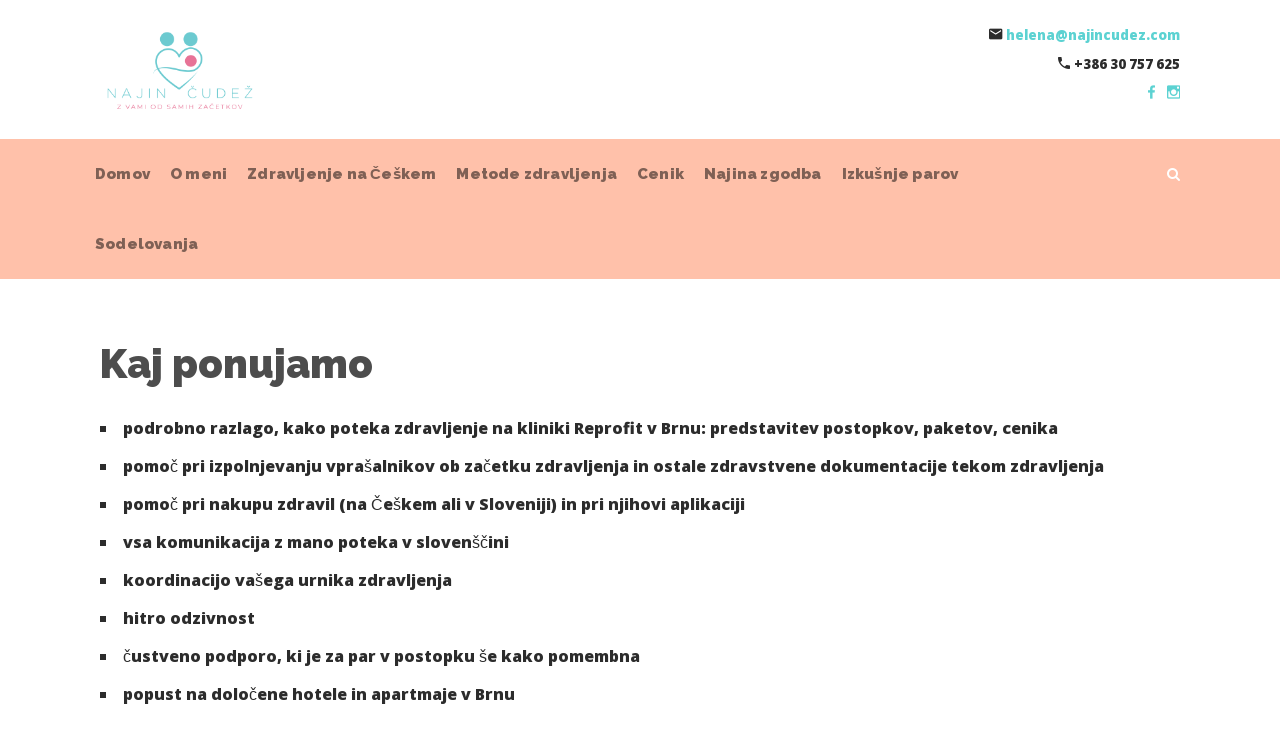

--- FILE ---
content_type: text/css
request_url: https://najincudez.com/wp-content/themes/pediatric/style.css?ver=2.6
body_size: 238
content:
/*
Theme Name: Pediatric
Theme URI: http://mediclinic.wpengine.com/
Author: the DesignThemes team
Author URI: https://wedesignthemes.com/
Description: Pediatric medical theme for Clinics.
Version: 2.6
License: GNU General Public License v2 or later
License URI: http://www.gnu.org/licenses/gpl-2.0.html
Tags: editor-style, featured-images, microformats, post-formats, rtl-language-support, sticky-post, threaded-comments, translation-ready
Text Domain: pediatric

This theme, like WordPress, is licensed under the GPL.
Use it to make something cool, have fun, and share what you've learned with others.
*/

--- FILE ---
content_type: text/css
request_url: https://najincudez.com/wp-content/plugins/designthemes-core-features/shortcodes/css/shortcodes/image-caption.css
body_size: 3811
content:

/* Table of Content
==================================================
	1.0 - Transition
	2.0 - Image Caption
	3.0 - Browser Fix
	4.0 - Default Color
	5.0 - Responsive*/

	/*--------------------------------------------------------------
	1.0 - Transition
	--------------------------------------------------------------*/
	.dt-sc-image-caption .dt-sc-image-wrapper .icon-wrapper, .dt-sc-image-caption .dt-sc-image-wrapper .icon-wrapper:before, .dt-sc-image-caption.type2 .dt-sc-image-content, .dt-sc-image-caption.type5, .dt-sc-image-caption.type6, .dt-sc-image-caption.type6 .dt-sc-image-wrapper img, .dt-sc-image-caption.type6:hover:before, .dt-sc-image-caption.type8 .dt-sc-image-wrapper img, .dt-sc-image-caption.type9 .dt-sc-image-overlay, .dt-sc-image-caption.type9 .dt-sc-image-content, .dt-sc-image-caption.type4 .dt-sc-image-content, .dt-sc-image-caption.type4 .dt-sc-image-content h3, .dt-sc-image-caption.type4 .dt-sc-button span { -webkit-transition:all 0.3s linear; -moz-transition:all 0.3s linear; -o-transition:all 0.3s linear; -ms-transition:all 0.3s linear; transition:all 0.3s linear; }	
 
 

	/*--------------------------------------------------------------
	2.0 - Image Caption
	--------------------------------------------------------------*/	
	.dt-sc-image-caption { float:left; clear:both; width:100%; margin:0px; padding:0px; }
	.dt-sc-image-caption .dt-sc-image-wrapper { position:relative; }
	.dt-sc-image-caption .dt-sc-image-wrapper .icon-wrapper { position:absolute; bottom:0px; right:0px; }
	.dt-sc-image-caption .dt-sc-image-wrapper .icon-wrapper span { font-size:36px; margin:0px 20px 20px 0px; display:inline-block; position:relative; z-index:1; }
	.dt-sc-image-caption .dt-sc-image-wrapper .icon-wrapper:before { content:""; position:absolute; right:0px; bottom:0px; width:0px; height:0px; border-bottom:130px solid; border-left:130px solid transparent; }
	.dt-sc-image-caption .dt-sc-image-wrapper .icon-wrapper:after { content:""; position:absolute; left:-14px; bottom:-32px; width:7px; height:200px; -webkit-transform:rotate(45deg); -moz-transform:rotate(45deg);  -ms-transform:rotate(45deg); transform:rotate(45deg); }
	.dt-sc-image-caption .dt-sc-image-content { display:inline-block; clear:both; margin:30px 0px 0px; }
	.dt-sc-image-caption .dt-sc-image-title { display:inline-block; margin-bottom: 15px; width:100%; }
	

	.dt-sc-image-caption .dt-sc-image-title h3 { font-size: 20px; font-weight:600; text-transform:uppercase; margin-bottom:5px; position:relative; top:-2px; }
	.dt-sc-image-caption .dt-sc-image-title h6 { text-transform:uppercase; font-size:12px; margin-bottom:0px; }
	.dt-sc-image-caption .dt-sc-image-content a { margin-top:20px; }	

	.dt-sc-image-caption.type2 { padding: 0 1px 0 0; position:relative; z-index:9; }
	.dt-sc-image-caption.type2 .dt-sc-image-content { border-top:2px solid; text-align:center; padding:18px 20px; margin: 0; float:left; width:100%; position:relative; }
	.dt-sc-image-caption.type2 .dt-sc-image-title { margin: 10px 0; }
	.dt-sc-image-caption.type2 .dt-sc-image-title h3 { top: auto; }
	.dt-sc-image-caption.type2 .dt-sc-image-content h3 { font-size:16px; margin-bottom: 0; }
	.dt-sc-image-caption.type2 .dt-sc-image-wrapper { clear:both; overflow:hidden; }
	.dt-sc-image-caption.type2:hover .dt-sc-image-wrapper img { -webkit-transform: scale(1.2); -moz-transform: scale(1.2); -ms-transform: scale(1.2); transform: scale(1.2); }
	
	.dt-sc-image-caption.type2 .dt-sc-image-content { height:78px; }
	.dt-sc-image-caption.type2:hover .dt-sc-image-content { border-color: rgba(0, 0, 0, 0.9); height:148px; margin-top:-70px; }
	.dt-sc-image-caption.type2 .dt-sc-image-content p { font-size: 14px; margin:auto; opacity:0; filter: alpha(opacity=0); position:absolute; left:20px; right:20px; top: 60px; }
	.dt-sc-image-caption.type2:hover .dt-sc-image-content p { opacity:1; filter: alpha(opacity=100); }
	
	.dt-sc-image-caption.type2.alignleft .dt-sc-image-content { text-align: left; }
	.dt-sc-image-caption.type2.alignright .dt-sc-image-content { text-align: right; }
	
	.dt-sc-image-caption.type3 { text-align:center; }
	.dt-sc-image-caption.type3 .dt-sc-image-wrapper .icon-wrapper { background:none; border:none; display:inline-block; position:inherit; text-align:center; width:100%; -webkit-transform: translateY(-50%); transform: translateY(-50%); }
	.dt-sc-image-caption.type3 .dt-sc-image-wrapper .icon-wrapper span.icon, .dt-sc-image-caption.type3 .dt-sc-image-wrapper .icon-wrapper span.fa, .dt-sc-image-caption.type3 .dt-sc-image-wrapper .icon-wrapper span.zmdi { margin-right: 0; margin-bottom: 0; }
	.dt-sc-image-caption.type3 .dt-sc-image-wrapper .icon-wrapper img { position:relative; z-index:1; -webkit-transform: scale(0.75); transform: scale(0.75); }
	.dt-sc-image-caption.type3 .dt-sc-image-wrapper .icon-wrapper:before { content: none; }
	.dt-sc-image-caption.type3 .dt-sc-image-wrapper .icon-wrapper:after { content:""; height:70px; margin:auto; position:absolute; bottom: -14px; left: 0; right: 0; width:70px; -webkit-transform:rotate(45deg); -moz-transform:rotate(45deg);  -ms-transform:rotate(45deg); transform:rotate(45deg); }
	.dt-sc-image-caption.type3 .dt-sc-image-content h3 { font-size:18px; }
	.dt-sc-image-caption.type3 .dt-sc-image-content { margin-top:20px; }
	.dt-sc-image-caption.type3 .dt-sc-image-title { margin-bottom: 10px; }
	
	.dt-sc-image-caption.type3.alignright, .dt-sc-image-caption.type3.alignright .dt-sc-image-wrapper .icon-wrapper { text-align: right; }
	.dt-sc-image-caption.type3.alignright .dt-sc-image-wrapper .icon-wrapper:after { left: auto; right: 8px; }
	.dt-sc-image-caption.type3.alignright .dt-sc-image-wrapper .icon-wrapper img { right: 23px; }
	
	.dt-sc-image-caption.type3.alignleft, .dt-sc-image-caption.type3.alignleft .dt-sc-image-wrapper .icon-wrapper { text-align: left; }
	.dt-sc-image-caption.type3.alignleft .dt-sc-image-wrapper .icon-wrapper:after { right: auto; left: 8px; }
	.dt-sc-image-caption.type3.alignleft .dt-sc-image-wrapper .icon-wrapper img { left: 23px; }

	.dt-sc-image-caption.type4 { position:relative; overflow: hidden; }
	.dt-sc-image-caption.type4 .dt-sc-image-content { margin: 0; padding: 35px 20px 70px; }
	.dt-sc-image-caption.type4 .dt-sc-image-content h3 { font-size: 16px; font-weight: bold; top: 0; margin-bottom: 0; }
	.dt-sc-image-caption.type4 .dt-sc-image-content p { display: block; font-size: 14px; }
	.dt-sc-image-caption.type4 .dt-sc-image-title { margin-bottom:5px; }
	.dt-sc-image-caption.type4 .dt-sc-button span { margin-top: 3px; }	
	.dt-sc-image-caption.type4 .dt-sc-button { border: 1px solid rgba(0, 0, 0, 0.1); padding: 10px 20px; font-size: 12px; letter-spacing: 0.4px; text-transform: uppercase; margin-top: 12px; z-index: 9; position: absolute; left: 0; color: #fff; width: 100%; bottom: 0; }	
	.dt-sc-image-caption.type4:hover .dt-sc-button.transparent { color: #fff; }
	
	.dt-sc-image-caption.type5 { float:left; clear:both; margin:0px 0px 40px; padding:0px 15px; width:100%; text-align:center; }
	.dt-sc-image-caption.type5 img { border:5px solid #f0f0f0; border-radius:10px; }
	.dt-sc-image-caption.type5 .dt-sc-image-content { margin-top:30px; }
	.dt-sc-image-caption.type5 .dt-sc-image-title { margin-bottom:0px; }
	.dt-sc-image-caption.type5 h3 { font-size:24px; display:inline-block; margin:0px; padding:6px 25px 5px; border-radius:10px; letter-spacing:1px; background:#ffffff; font-weight:normal; }
	
	.dt-sc-image-caption.type5:hover { -webkit-transform:skewX(2deg) scale(1.05); -moz-transform:skewX(2deg) scale(1.05); -ms-transform:skewX(2deg) scale(1.05); transform:skewX(2deg) scale(1.05); }
	
	.dt-sc-image-caption.type5.alignleft { text-align: left; }
	.dt-sc-image-caption.type5.alignright { text-align: right; } 
	
	.dt-sc-image-caption.type5.alignleft h3, .dt-sc-image-caption.type5.alignright h3 { padding:6px 0 5px; }
	
	
	.dt-sc-image-caption.type6 { padding-bottom: 36px; position: relative; text-align: center; overflow: hidden; }
	.dt-sc-image-caption.type6:before { content:""; position:absolute; left:0px; top:0px; width:100%; height:100%; z-index:2;
		background:-moz-linear-gradient(top,  rgba(0, 0, 0, 0) 0%, rgba(0, 0, 0, 0.7) 100%); /* FF3.6+ */
		background:-webkit-gradient(linear, left top, left bottom, color-stop(0%,rgba(0, 0, 0,0)), color-stop(100%,rgba(0, 0, 0, 0.7))); /* Chrome,Safari4+ */
		background:-webkit-linear-gradient(top,  rgba(0, 0, 0, 0) 0%,rgba(0, 0, 0, 0.7) 100%); /* Chrome10+,Safari5.1+ */
		background:-o-linear-gradient(top,  rgba(0, 0, 0, 0) 0%,rgba(0, 0, 0, 0.7) 100%); /* Opera 11.10+ */
		background:-ms-linear-gradient(top,  rgba(0, 0, 0, 0) 0%,rgba(0, 0, 0, 0.7) 100%); /* IE10+ */
		background:linear-gradient(to bottom,  rgba(0, 0, 0, 0) 0%,rgba(0, 0, 0, 0.7) 100%); /* W3C */
		filter:progid:DXImageTransform.Microsoft.gradient( startColorstr='#000000', endColorstr='#00000000',GradientType=0 ); /* IE6-9 */ 
	 }
	.dt-sc-image-caption.type6 .dt-sc-image-wrapper { padding:85px 0px 0px; position:inherit; }
	.dt-sc-image-caption.type6 .dt-sc-image-wrapper img { position:absolute; top:0px; opacity:0.2; height: auto; width: 100%; max-width:none; }
	.dt-sc-image-caption.type6 .dt-sc-image-wrapper .icon-wrapper { position:inherit; }
	.dt-sc-image-caption.type6 .dt-sc-image-wrapper .icon-wrapper:before, .dt-sc-image-caption.type6 .dt-sc-image-wrapper .icon-wrapper:after { border:none; background:none; }
	.dt-sc-image-caption.type6 .dt-sc-image-wrapper .icon-wrapper span { margin:0px; z-index:3; position:relative; }
	.dt-sc-image-caption.type6 .dt-sc-image-content { color:#ffffff; padding:0px 40px; width:100%; float:left; margin-top:20px; }
	.dt-sc-image-caption.type6 .dt-sc-image-title { margin-bottom:25px; }
	.dt-sc-image-caption.type6 h3 { color:#ffffff; font-size:18px; position:relative; z-index:3; }
	.dt-sc-image-caption.type6 h3:before { content:""; position:absolute; height:2px; width:70px; left:0px; right:0px; margin:auto; bottom:-20px; background:#ffffff; }
	.dt-sc-image-caption.type6 p { font-size:14px; line-height:27px; position:relative; z-index:3; }
	
	.dt-sc-image-caption.type6:hover { z-index:9; }
	.dt-sc-image-caption.type6:hover:before { top:-23px; -webkit-transform:scale(1.15); -moz-transform:scale(1.15); -ms-transform:scale(1.15); transform:scale(1.15); }
	.dt-sc-image-caption.type6:hover .dt-sc-image-wrapper img { top:-23px; -webkit-transform:scale(1.15); -moz-transform:scale(1.15); -ms-transform:scale(1.15); transform:scale(1.15); opacity:1; z-index:1; }
	
	.dt-sc-image-caption.type6.purple { background:#521d6d; }
	.dt-sc-image-caption.type6.blue { background:#25b9f3; }
	.dt-sc-image-caption.type6.green { background:#598527; }
	.dt-sc-image-caption.type6.yellow { background:#fcdb34; }	
	
	.dt-sc-image-caption.type6.alignleft { text-align: left; }
	.dt-sc-image-caption.type6.alignright { text-align: right; }
	
	.dt-sc-image-caption.type6.alignleft .dt-sc-image-wrapper .icon-wrapper { right: auto; left: 40px; }
	.dt-sc-image-caption.type6.alignright .dt-sc-image-wrapper .icon-wrapper { left: auto; right: 40px; }
	
	.dt-sc-image-caption.type6.alignleft h3:before { left: 0; right: auto; }
	.dt-sc-image-caption.type6.alignright h3:before { right: 0; left: auto; }
	
	
	
	.dt-sc-image-caption.type7 .dt-sc-image-wrapper { float:left; width:48%; margin: 0 3% 0 0; position:relative; }
	.dt-sc-image-caption.type7 .dt-sc-image-wrapper:before { content:""; position:absolute; border-top:15px solid transparent; border-bottom:15px solid transparent; border-right:15px solid #ffffff; height:0; right:0; top:0; bottom:0; margin:auto; }

	.dt-sc-image-caption.type7 .dt-sc-image-content { float:left; width:49%; clear:none; text-align:center; margin:70px 0 0; position:relative; }
	.dt-sc-image-caption.type7 .dt-sc-image-title { margin-bottom:10px; }
	.dt-sc-image-caption.type7 .dt-sc-image-content h3 { font-size:18px; font-weight:600; text-transform:none; }
	
	.dt-sc-image-caption.type7.bottom-content .dt-sc-image-wrapper { width:100%; margin: 0; }
	.dt-sc-image-caption.type7.bottom-content .dt-sc-image-wrapper:before { border-top: 0; border-bottom:15px solid #ffffff; border-right:15px solid transparent; border-left:15px solid transparent; bottom: 0; width: 0; left: 0; right: 0; top:inherit; }
	.dt-sc-image-caption.type7.bottom-content .dt-sc-image-content { width:100%; margin-top:90px; }
	
	.dt-sc-image-caption.type7.left-content .dt-sc-image-wrapper { margin: 0 0 0 3%; float:right; }
	.dt-sc-image-caption.type7.left-content .dt-sc-image-wrapper:before { border-left:15px solid #ffffff; border-right: 0; right:inherit; left: 0; }
	
	.dt-sc-image-caption.type7.top-content .dt-sc-image-wrapper { width:100%; margin: 0; }
	.dt-sc-image-caption.type7.top-content .dt-sc-image-wrapper:before { border-top:15px solid #ffffff; border-bottom: 0; border-right:15px solid transparent; border-left:15px solid transparent; top: 0; width: 0; left: 0; right: 0; bottom:inherit; }
	.dt-sc-image-caption.type7.top-content .dt-sc-image-content { width:100%; margin-top:70px; margin-bottom:90px; }
	
	
	.dt-sc-image-caption.type8 .dt-sc-image-content { font-size: 14px; margin-top: 0; padding: 25px 0 0; position:relative; width:100%;  }
	.dt-sc-image-caption.type8 .dt-sc-image-content .dt-sc-image-title { display: block; margin: 0 -15px 15px; padding: 15px; width: auto; }
	.dt-sc-image-caption.type8 .dt-sc-image-content .dt-sc-image-title h3 { font-size: 20px; font-weight: bold; margin-bottom: 0; padding-bottom: 15px; position: relative; top: 0; text-transform: none; }
	.dt-sc-image-caption.type8 .dt-sc-image-content .dt-sc-image-title h3:before { content: ""; display: block; height: 2px; position: absolute; bottom: 0; left: 0; width: 50px; }
	
	.dt-sc-image-caption.type8.alignleft .dt-sc-image-content .dt-sc-image-title h3:before { right: auto; }
	.dt-sc-image-caption.type8.alignright .dt-sc-image-content .dt-sc-image-title h3:before { left: auto; right: 0;  }
	
	.dt-sc-image-caption.type8 .dt-sc-image-content h5 { font-weight: 600; float: none; display: inline-block; margin-top: 20px; }
	.dt-sc-image-caption.type8 .dt-sc-image-content img { float: none; display: inline-block; margin-right: 20px; }
	.dt-sc-image-caption.type8 .dt-sc-image-content img:last-child { margin-right: 0; }
	
	.dt-sc-image-caption.type8 .dt-sc-image-title { margin-bottom: 0; position:relative; }
	.dt-sc-image-caption.type8 .dt-sc-image-title h6 { font-size: 18px; text-transform: inherit; }

	.dt-sc-image-caption.type8:hover .dt-sc-image-content h3 a { background:none; }
	
	.dt-sc-image-caption.type8 .dt-sc-image-wrapper { overflow:hidden; }
	.dt-sc-image-caption.type8 .dt-sc-image-wrapper a { display:block; line-height:0px; }
	.dt-sc-image-caption.type8 .dt-sc-image-wrapper img { display:block; width: 100%; }
	
	.dt-sc-image-caption.type8.alignleft .dt-sc-image-content { text-align: left; }
	.dt-sc-image-caption.type8.alignright .dt-sc-image-content { text-align: right; }

	.dt-sc-image-caption.type8:hover .dt-sc-image-wrapper ~ .dt-sc-image-content { margin-top: -70px; }
	.dt-sc-image-caption.type8:hover .dt-sc-image-wrapper ~ .dt-sc-image-content .dt-sc-image-title { background-color: rgba(255,255,255,0.75); margin-left: 10px; margin-right: 10px; }
	.dt-sc-image-caption.type8:hover .dt-sc-image-wrapper ~ .dt-sc-image-content .dt-sc-image-title h3:before { width: 100%; }

	.dt-sc-image-caption.type8 .dt-sc-image-content .dt-sc-image-title, .dt-sc-image-caption.type8 .dt-sc-image-content { -webkit-transition: all 0.5s ease 0s; transition: all 0.5s ease 0s; }
	.dt-sc-image-caption.type8 .dt-sc-image-content .dt-sc-image-title h3:before { -webkit-transition: all 0.9s ease 0s; transition: all 0.9s ease 0s; }
	

	.dt-sc-image-caption.type9 { position:relative; overflow: hidden; }
	.dt-sc-image-caption.type9 .dt-sc-image-wrapper { position:relative; }
	.dt-sc-image-caption.type9 .dt-sc-image-wrapper:before { background:rgba(0, 0, 0, 0.8); content: ""; height:100%; opacity:0; position:absolute; left: 0; width:100%; z-index: 1; }
	.dt-sc-image-caption.type9 .dt-sc-image-wrapper img { width: 100%; }

	.dt-sc-image-caption.type9 .dt-sc-image-wrapper .icon-wrapper { padding: 16px 20px; left: 0; right: auto; z-index: 1; }
	.dt-sc-image-caption.type9 .dt-sc-image-wrapper .icon-wrapper::before { content: none; }
	.dt-sc-image-caption.type9 .dt-sc-image-wrapper .icon-wrapper::after { height: 100%; bottom: 0; left: -15px; width: 100%; -webkit-transform: skewX(-25deg); transform: skewX(-25deg); }
	.dt-sc-image-caption.type9 .dt-sc-image-wrapper .icon-wrapper span { color: #fff; font-size: 24px; margin: 0; left: -10px; z-index: 2; }

	.dt-sc-image-caption.type9 .dt-sc-image-content { background: rgba(255, 255, 255, 0.8); padding: 15px 30px; position: absolute; left: 0; right: 0; text-align: center; }
	.dt-sc-image-caption.type9 .dt-sc-image-content h3 { font-size: 15px; line-height: 30px; margin-bottom: 0; top: auto; } 
	.dt-sc-image-caption.type9 .dt-sc-image-content h6 { font-size: 18px; color: #898989; font-weight: 100; text-transform: inherit; }
	
	.dt-sc-image-caption.type9 .dt-sc-image-overlay { margin: 0; opacity:0; padding: 15px 30px; position:absolute; left: 0; top: 0; text-align: center; width:100%; z-index: 1; }
	.dt-sc-image-caption.type9 .dt-sc-image-overlay h6 { margin-bottom: 15px; }
	.dt-sc-image-caption.type9 .dt-sc-image-overlay p { font-size: 15px; }
	.dt-sc-image-caption.type9 .dt-sc-image-overlay .dt-sc-button { display: table; font-size:14px; letter-spacing:1px; margin: 25px auto 0; }
	
	.dt-sc-image-caption.type9 .dt-sc-image-title { margin-bottom: 0; }
	
	.dt-sc-image-caption.type9 .dt-sc-image-wrapper:before { top: -100%; } 

	.dt-sc-image-caption.type9:hover .dt-sc-image-wrapper:before, 
	.dt-sc-image-caption.type9.alter .dt-sc-image-wrapper:before, 
	.dt-sc-image-caption.type9 .dt-sc-image-overlay,
	.dt-sc-image-caption.type9.alter .dt-sc-image-overlay { top: 0; } 

	.dt-sc-image-caption.type9:hover .dt-sc-image-overlay, 
	.dt-sc-image-caption.type9.alter .dt-sc-image-overlay { top: 50%; -webkit-transform: translateY(-50%); transform: translateY(-50%); }

	.dt-sc-image-caption.type9 .dt-sc-image-content { bottom: 0; }

	.dt-sc-image-caption.type9:hover .dt-sc-image-content,
	.dt-sc-image-caption.type9:hover .dt-sc-image-wrapper .icon-wrapper, 
	.dt-sc-image-caption.type9.alter .dt-sc-image-content { bottom: -100%; }

	.dt-sc-image-caption.type9:hover .dt-sc-image-content,
	.dt-sc-image-caption.type9:hover .dt-sc-image-wrapper .icon-wrapper,
	.dt-sc-image-caption.type9.alter .dt-sc-image-content { opacity: 0; filter: alpha(opacity=0); }

	.dt-sc-image-caption.type9:hover .dt-sc-image-wrapper:before, 
	.dt-sc-image-caption.type9.alter .dt-sc-image-wrapper:before, 
	.dt-sc-image-caption.type9:hover .dt-sc-image-overlay, 
	.dt-sc-image-caption.type9.alter .dt-sc-image-overlay { opacity:1; filter: alpha(opacity=100); }
	
	.dt-sc-image-caption.type9 .dt-sc-image-overlay, .dt-sc-image-caption.type9 .dt-sc-image-overlay * { color: #fff; }
	.dt-sc-image-caption.type9 .dt-sc-image-overlay .dt-sc-button:hover { background:#ffffff; border-color: rgba(0,0,0,0); color: #333; }

	.dt-sc-image-caption.type9 .dt-sc-image-wrapper:before { -webkit-transition: all 0.3s ease 0s; transition: all 0.3s ease 0s; }

	
	
	
	/*--------------------------------------------------------------
	3.0 - Browser Fix
	--------------------------------------------------------------*/
	
	/* IE9 and above */	
	@media screen and (min-width:0\0) { 
		
		.type8.dt-sc-image-caption .dt-sc-image-content::before { border: none; box-shadow: 0 0 0 7px #fff; -ms-box-shadow: 0 0 0 7px #fff; top: -24px; }
	
	}
	


	
	/*--------------------------------------------------------------
	4.0 - Default Colors
	--------------------------------------------------------------*/	

	.dt-sc-image-caption .dt-sc-image-wrapper .icon-wrapper:after { background-color: #fff; }
	.dt-sc-image-caption.type3 .dt-sc-image-wrapper .icon-wrapper:after { background-color: #fafafa; }
	
	.dt-sc-image-caption .dt-sc-image-title span { color:#2c2c2c; }
	
	.dt-sc-image-caption:hover .dt-sc-image-wrapper .icon-wrapper span, .dt-sc-image-caption:hover .dt-sc-image-content a, .dt-sc-image-caption .dt-sc-image-wrapper .icon-wrapper span, .dt-sc-image-caption.type2 .dt-sc-image-content, .dt-sc-image-caption.type2 .dt-sc-image-content h3, .dt-sc-image-caption.type2:hover .dt-sc-image-content p { color:#ffffff; }
	.dt-sc-image-caption .dt-sc-image-title h6 { color:rgba(0, 0, 0, 0.5); }
	
	.dt-sc-image-caption.type4 .dt-sc-button { color:#5b5b5b; }

	.dt-sc-image-caption.type2 .dt-sc-image-content p { color:rgba(255, 255, 255, 0.5); }
	
	.dt-sc-image-caption:hover .dt-sc-image-content a { background:#2c2c2c; }
	.dt-sc-image-caption.type2 .dt-sc-image-content { background:rgba(0, 0, 0, 0.9); }
	.dt-sc-image-caption.type4 .dt-sc-button { background:#f9f9f9; }
	
	.dt-sc-image-caption.type4 { -webkit-box-shadow: 0 0 0 1px rgba(0, 0, 0, 0.1); box-shadow: 0 0 0 1px rgba(0, 0, 0, 0.1); }
	.dt-sc-image-caption:hover .dt-sc-image-wrapper .icon-wrapper:before, .dt-sc-image-caption .dt-sc-image-title span { border-bottom-color:#2c2c2c; }
	
	
	
	/*--------------------------------------------------------------
	5.0 - Responsive
	--------------------------------------------------------------*/
	
	/*----*****---- << Desktop >> ----*****----*/
	 @media only screen and (min-width:1200px) and (max-width:1380px) {
		
				
		.dt-sc-image-caption.type6 { overflow: hidden; }
		.dt-sc-image-caption.type6 .dt-sc-image-wrapper { padding: 45px 0 0; }
		.dt-sc-image-caption.type6 .dt-sc-image-wrapper img { max-height: none; width: 100%; }
		.dt-sc-image-caption.type6:hover:before { top: 0; }		 
		.dt-sc-image-caption.type6 .dt-sc-image-content p { display: none; }

		.dt-sc-image-caption.type9 .dt-sc-image-content h3 { font-size: 13px; }
		
	 }
	 
	  /* Note: Design for a width of 960px */
	
    @media only screen and (min-width:992px) and (max-width:1199px) {
		
		/** Image Caption **/
		.dt-sc-image-caption.type2 .dt-sc-image-content { padding: 20px 15px; }
		.dt-sc-image-caption.type2 .dt-sc-image-content h3 { font-size: 13px; }
		
		.dt-sc-image-caption.type5 img { width: 100%; }
		
		.dt-sc-image-caption.type6 { overflow: hidden; }
		.dt-sc-image-caption.type6 .dt-sc-image-wrapper img { max-height: none; width: 100%; }
		
		.dt-sc-image-caption.type7 .dt-sc-image-content { margin-top: 35px; }		
		.dt-sc-image-caption.type7.bottom-content .dt-sc-image-content { margin-top: 55px; }
		
		.dt-sc-image-caption.type2 .dt-sc-image-content p,
		.dt-sc-image-caption.type9 .dt-sc-image-overlay p { overflow: hidden; text-overflow: ellipsis; white-space: nowrap; }	

		.dt-sc-image-caption.type8 .dt-sc-image-content .dt-sc-image-title h3 { font-size: 16px; }	

	}
	
	/* Note: Design for a width of 768px */

    @media only screen and (min-width:768px) and (max-width:991px) {
		
		/** Image Caption **/
		.dt-sc-image-caption .dt-sc-image-wrapper .icon-wrapper::before { border-bottom-width: 100px; border-left-width: 100px; }
		.dt-sc-image-caption .dt-sc-image-wrapper .icon-wrapper::after { left: 5px; }
		
		.dt-sc-image-caption .dt-sc-image-wrapper .icon-wrapper span { font-size: 30px; margin: 0 15px 15px 0; }

		.dt-sc-image-caption.type3 .dt-sc-image-wrapper .icon-wrapper:after { bottom: -16px; }
				
		.dt-sc-image-caption.type5 .dt-sc-image-content, .dt-sc-image-caption.type5 .dt-sc-image-title, .dt-sc-image-caption.type5 .dt-sc-image-title h3 { width: 100%; }
		.dt-sc-image-caption.type5 h3 { padding: 6px 15px 5px; -webkit-box-sizing: border-box; -moz-box-sizing: border-box; -ms-box-sizing: border-box; -o-box-sizing: border-box; box-sizing: border-box; }
		
		.dt-sc-image-caption.type6 { overflow: hidden; padding-bottom: 40px; }
		.dt-sc-image-caption.type6 .dt-sc-image-wrapper img { max-height: none; }
		.dt-sc-image-caption.type6 h3 { font-size: 20px; }
		.dt-sc-image-caption.type6 p, .dt-sc-image-caption.type6 .dt-sc-image-content p { display: none; }
		.dt-sc-image-caption.type6:hover:before { top: -18px; }
		.dt-sc-image-caption.type6:hover .dt-sc-image-wrapper img { top: -20px; }

		.dt-sc-image-caption.type7 .dt-sc-image-content { margin-top: 10px; }		
		.dt-sc-image-caption.type7.bottom-content .dt-sc-image-content { margin-top: 30px; }

		.dt-sc-image-caption.type8 .dt-sc-image-content .dt-sc-image-title h3 { font-size: 15px; }	

		.dt-sc-image-caption.type9 .dt-sc-image-overlay p { overflow: hidden; text-overflow: ellipsis; white-space: nowrap; }
		
		.rs_col-sm-6 .dt-sc-image-caption.type2 { margin-bottom: 30px; }
		
		
	}
	
	/* Common Styles for the devices below 767px width */
	@media only screen and (max-width: 767px) {
		
		/** Image Caption **/
		.dt-sc-image-caption .dt-sc-image-wrapper > img, .dt-sc-image-caption .dt-sc-image-content { width: 100%; }
		.dt-sc-image-caption.type6 .dt-sc-image-wrapper img { max-width: 100%; height: auto; width: 100%; }

		.dt-sc-image-caption.type6 { padding-bottom: 28px; }
		.dt-sc-image-caption.type7 { margin: 0 0 30px; }
		.dt-sc-image-caption.type7 .dt-sc-image-content { margin: 0; }
		.dt-sc-image-caption.type7.bottom-content .dt-sc-image-content { margin-top: 50px; }
		
	}
	
	/* Common Styles for the devices below 479px width */
    @media only screen and (max-width: 479px) {
		
		/** Image Caption **/
		.dt-sc-image-caption .dt-sc-image-wrapper .icon-wrapper::before { border-bottom-width: 100px; border-left-width: 100px; }
		.dt-sc-image-caption .dt-sc-image-wrapper .icon-wrapper::after { left: 7px; }
		.dt-sc-image-caption .dt-sc-image-wrapper .icon-wrapper span { font-size: 30px; margin: 0 15px 15px 0; }
				
		.dt-sc-image-caption.type5 h3 { font-size: 22px; }		
				
		.dt-sc-image-caption.type6 { min-height: 190px; padding-bottom: 0; }
		
		.dt-sc-image-caption.type6 .dt-sc-image-wrapper { padding: 35px 0 0; }
		.dt-sc-image-caption.type6 .dt-sc-image-wrapper img { max-height: 190px; }
		
		.dt-sc-image-caption.type6 .dt-sc-image-content { margin-top: 20px; }
		.dt-sc-image-caption.type6 .dt-sc-image-content p { display: none; }
		
		.dt-sc-image-caption.type6:hover:before { top: -14px; }
		.dt-sc-image-caption.type6:hover .dt-sc-image-wrapper img { top: -15px; }
		
		.dt-sc-image-caption.type7 .dt-sc-image-wrapper, .dt-sc-image-caption.type7 .dt-sc-image-content { margin-right:0; width:100%; }
		.dt-sc-image-caption.type7 .dt-sc-image-wrapper, .dt-sc-image-caption.type7.left-content .dt-sc-image-wrapper, .dt-sc-image-caption.type7.bottom-content .dt-sc-image-content { margin: 0 0 30px; }		
		.dt-sc-image-caption.type7.bottom-content .dt-sc-image-content { margin-top: 40px; }

		.dt-sc-image-caption.type9 .dt-sc-image-wrapper .icon-wrapper { display: none; }
		.dt-sc-image-caption.type9 .dt-sc-image-overlay p { overflow: hidden; text-overflow: ellipsis; white-space: nowrap; }

		.dt-sc-image-caption.type8 .dt-sc-image-content .dt-sc-image-title h3 { font-size: 15px; }	

		.dt-sc-image-caption.type9 .dt-sc-image-content h3 { font-size: 10px; }
		
	
	}
	 
	 /* Mobile Portrait Size to Mobile Landscape Size (devices and browsers) */
	@media only screen and (max-width: 319px) {						
		
		/** Image Caption **/
		.dt-sc-image-caption.type2 .dt-sc-image-content p { overflow: hidden; text-overflow: ellipsis; white-space: nowrap; }		
		
		.dt-sc-image-caption.type5 h3 { font-size: 16px; padding: 6px 15px 5px; border-radius: 5px; }		
		
		.dt-sc-image-caption.type6 { min-height: 140px; padding-bottom: 0; }
		.dt-sc-image-caption.type6 .dt-sc-image-wrapper { padding: 15px 0 0; }
		.dt-sc-image-caption.type6 .dt-sc-image-wrapper img { max-height: 140px; }
		.dt-sc-image-caption.type6 .dt-sc-image-content { margin-top: 10px; }
		.dt-sc-image-caption.type6:hover:before, .dt-sc-image-caption.type6:hover .dt-sc-image-wrapper img { top: 0; }
		
		.dt-sc-image-caption.type9 .dt-sc-image-overlay { padding: 20px 15px; }
		
	} 

--- FILE ---
content_type: text/css
request_url: https://najincudez.com/wp-content/plugins/designthemes-core-features/shortcodes/css/shortcodes/procedures.css
body_size: 2149
content:
@charset "utf-8";
/* Table of Content
==================================================
	1.0 - Transition
	2.0 - Popular Procedures
	3.0 - Responsive
	4.0 - Skin Color*/

	
	/*--------------------------------------------------------------
	1.0 - Transition
	--------------------------------------------------------------*/

	.dt-spa-procedures-wrapper.type1, .dt-spa-procedures-wrapper.type1 .thumb, .dt-spa-procedures-wrapper.type1 .thumb .icon-wrapper, .dt-spa-procedures-wrapper.type1 .button, .dt-spa-procedures-wrapper.type2, .dt-spa-procedures-wrapper.type2:before, .dt-spa-procedures-wrapper.type2 .details, .dt-spa-procedures-wrapper.type2 .details .price-meta-data, .dt-sc-procedures-catalog-list li .dt-sc-catalog-menu .dt-sc-catalog-meta h5:after, .single.single-dt_spa_procedures .dt_spa_procedures.type-dt_spa_procedures .dt_spa_procedures-detail .dt_spa_procedures-price, .single.single-dt_spa_procedures .dt_spa_procedures.type-dt_spa_procedures .dt_spa_procedures-detail > h4, .single.single-dt_spa_procedures .dt_spa_procedures.type-dt_spa_procedures .dt_spa_procedures-detail > .vc_row, ul.dt-sc-vertical-nav { -webkit-transition: all 0.75s ease 0s; transition: all 0.75s ease 0s; }

	.dt-sc-procedures-catalog-list li .dt-sc-catalog-menu .dt-sc-catalog-meta h5 .price { -webkit-transition: all 0.5s ease 0s; transition: all 0.5s ease 0s; }

	.dt-spa-procedures-wrapper.type2 .details .price-meta-data { -webkit-transition: all 0.2s ease-in-out 0s; transition: all 0.2s ease-in-out 0s; }


	/*--------------------------------------------------------------
	2.0 - Procedures
	--------------------------------------------------------------*/	

	.dt-spa-procedures-wrapper, .dt-spa-procedures-wrapper .thumb, .dt-spa-procedures-wrapper .details { float: left; position: relative; width: 100%; }

	.dt-spa-procedures-wrapper .details h4 { padding-bottom: 15px; position: relative; }
	.dt-spa-procedures-wrapper .details h4:after { content: ""; height: 1px; margin: auto; position: absolute; bottom: 0; left: 0; right: 0; width: 47px; }
	.dt-spa-procedures-wrapper .button a { display: table; font-size: 12px; text-transform: uppercase; }

	.dt-spa-procedures-wrapper .button a:after { content: "\f301"; display: table-cell; font-family: 'Material-Design-Iconic-Font'; font-size: 12px; padding-left: 10px; }


	.dt-spa-procedures-wrapper.type1 .thumb { border: 5px solid; }

	.dt-spa-procedures-wrapper.type1 { text-align: center; }
	.dt-spa-procedures-wrapper.type1 .thumb { margin-bottom: 35px; }
	.dt-spa-procedures-wrapper.type1 .thumb .icon-wrapper { display: block; height: 0; line-height: 70px; margin: auto; width: 0; -webkit-transform: translate(-35px, -35px); transform: translate(-35px, -35px); }
	.dt-spa-procedures-wrapper.type1 .thumb .icon-wrapper:before { background-color: inherit; content: ""; display: block; -webkit-border-radius: 10px; border-radius: 10px; -webkit-transform: rotate(45deg); transform: rotate(45deg); }

	.dt-spa-procedures-wrapper.type1 .thumb .icon-wrapper, 
	.dt-spa-procedures-wrapper.type1 .thumb .icon-wrapper:before, 
	.dt-spa-procedures-wrapper.type1 .thumb .icon-wrapper span { margin: auto; position: absolute; left: 0; right: 0; top: 0; text-align: center; }

	.dt-spa-procedures-wrapper.type1 .thumb .icon-wrapper { top: 35px; } 

	.dt-spa-procedures-wrapper.type1 .thumb .icon-wrapper:before, 
	.dt-spa-procedures-wrapper.type1 .thumb .icon-wrapper span { height: 70px; width: 70px; }

	.dt-spa-procedures-wrapper.type1 .thumb .icon-wrapper span { display: block; font-size: 32px; line-height: inherit; }

	.dt-spa-procedures-wrapper.type1 .button { display: inline-block; height: 40px; line-height: 40px; position: absolute; bottom: 0; left: 0; right: 0; }
	.dt-spa-procedures-wrapper.type1 .button a { padding: 0 20px; margin: auto; }
	
	.dt-spa-procedures-wrapper.type2 { border-style: solid; border-width: 5px; padding-bottom: 50%; }
	.dt-spa-procedures-wrapper.type2:before { content: ""; pointer-events: none; position: absolute; bottom: -5px; left: -5px; right: -5px; top: -5px; }

	.dt-spa-procedures-wrapper.type2 .details { padding: 35px 30px; position: absolute; bottom: 0; left: 0; }
	.dt-spa-procedures-wrapper.type2 .details:after { content: ""; display: block; position: absolute; bottom: 0; left: 0; }

	.dt-spa-procedures-wrapper.type2 .details h4:after { margin: 0; }
	.dt-spa-procedures-wrapper.type2 .details ul.agenda { margin: 0; }
	.dt-spa-procedures-wrapper.type2 .details ul.agenda li { padding-bottom: 5px; }
	.dt-spa-procedures-wrapper.type2 .details ul.agenda, .dt-spa-procedures-wrapper.type2 .details ul.agenda li { display: inline-block; width: 100%; }
	.dt-spa-procedures-wrapper.type2 .details .price-meta-data { background-color: inherit; padding-bottom: 20px; padding-left: inherit; padding-right: inherit; pointer-events: none; position: absolute; left: 0; top: 100%; }
	.dt-spa-procedures-wrapper.type2 .details .price-meta-data p { border-bottom: 1px solid; margin-bottom: 20px; padding-bottom: 25px; }

	.dt-spa-procedures-wrapper.type2 .details .price-meta-data .price, 
	.dt-spa-procedures-wrapper.type2 .details .price-meta-data .button { float: left; width: 50%; }
	.dt-spa-procedures-wrapper.type2 .details .price-meta-data .price { font-size: 24px; font-weight: bold; }
	.dt-spa-procedures-wrapper.type2 .details .price-meta-data .button { text-align: right; }
	.dt-spa-procedures-wrapper.type2 .details .price-meta-data .button a { pointer-events: auto; width: 100%; }
	.dt-spa-procedures-wrapper.type2 .details .price-meta-data .button a:after { padding-left: 0; }

	.dt-spa-procedures-wrapper.type2:hover { margin-top: -50px; -webkit-box-shadow: 0 0 0 5px #fff; box-shadow: 0 0 0 5px #fff; }
	.dt-spa-procedures-wrapper.type2:hover .details { -webkit-transform: translateY(-75%); transform: translateY(-75%); }
	.dt-spa-procedures-wrapper.type2:hover .details .price-meta-data { margin-top: -25px; }



	.dt-spa-procedures-wrapper.type1:hover .thumb .icon-wrapper { top: 0; }

	.dt-spa-procedures-wrapper.type1:hover { -webkit-transform: translateY(-40px); transform: translateY(-40px); }
	.dt-spa-procedures-wrapper.type1:hover .button { -webkit-transform: translateY(100%); transform: translateY(100%); }


	.dt-spa-procedures-wrapper.type1 .thumb .icon-wrapper, .dt-spa-procedures-wrapper.type1 .button,
	.dt-spa-procedures-wrapper.type2:before, .dt-spa-procedures-wrapper.type2 .details .price-meta-data { opacity: 0; filter: alpha(opacity=0); visibility: hidden; }

	.dt-spa-procedures-wrapper.type1:hover .thumb .icon-wrapper, .dt-spa-procedures-wrapper.type1:hover .button,
	.dt-spa-procedures-wrapper.type2:hover:before, .dt-spa-procedures-wrapper.type2:hover .details .price-meta-data { opacity: 1; filter: alpha(opacity=100); visibility: visible; }
	

	.dt-sc-procedures-catalog-wrapper, .dt-sc-procedures-catalog-list, .dt-sc-procedures-catalog-list li, .dt-sc-procedures-catalog-list li .dt-sc-catalog-menu { float: left; width: 100%; }

	.dt-sc-procedures-catalog-list { position: relative; }
	.dt-sc-procedures-catalog-list.loading::after { background-color: rgba(255, 255, 255, 0.75); content: ""; display: block; height: 100%; position: absolute; width: 100%; }

	.dt-sc-procedures-catalog-list li { display: inline-block; margin: 0 0 20px; padding: 0; width: 100%; }
	.dt-sc-procedures-catalog-list li .dt-sc-catalog-menu .rounded { float: left; height: 135px; margin-right: 20px; overflow: hidden; width: 135px; }
	.dt-sc-procedures-catalog-list li .dt-sc-catalog-menu .rounded img { width: 100%; -webkit-transform: scale(1.1); transform: scale(1.1); }
	.dt-sc-procedures-catalog-list li .dt-sc-catalog-menu .rounded, .dt-sc-procedures-catalog-list li .dt-sc-catalog-menu .rounded img { -webkit-border-radius: 50%; border-radius: 50%; }
	.dt-sc-procedures-catalog-list li .dt-sc-catalog-menu .dt-sc-catalog-meta { display: table; }
	.dt-sc-procedures-catalog-list li .dt-sc-catalog-menu .dt-sc-catalog-meta h5 { padding-bottom: 20px; position: relative; }
	.dt-sc-procedures-catalog-list li .dt-sc-catalog-menu .dt-sc-catalog-meta h5:after { border-style: solid; border-width: 0 0 1px; content: ""; height: 0; position: absolute; bottom: 0; left: 0; width: 47px; }
	.dt-sc-procedures-catalog-list li .dt-sc-catalog-menu .dt-sc-catalog-meta h5 .price { background-color: #fff; height: 30px; line-height: 18px; opacity: 0; filter: alpha(opacity=0); padding: 5px; position: absolute; right: 0; top: 100%; visibility: hidden; z-index: 1; }

	.dt-sc-procedures-catalog-pagination { clear: both; display: block; position: relative; text-align: center; }
	.dt-sc-procedures-catalog-pagination a { display: inline-block; font-size: 0; height: 40px; line-height: 0; position: relative; text-align: center; width: 50px; }
	.dt-sc-procedures-catalog-pagination a:before { font-family: "Material-Design-Iconic-Font"; font-size: 40px; line-height: 40px; }
	.dt-sc-procedures-catalog-pagination a.block-prev:before { content: "\f2ff"; }
	.dt-sc-procedures-catalog-pagination a.block-next:before { content: "\f301"; }
	.dt-sc-procedures-catalog-pagination a:hover { cursor: pointer; }


	.dt-sc-procedures-catalog-list li .dt-sc-catalog-menu:hover .dt-sc-catalog-meta h5:after { border-style: dashed; width: 100%; }
	.dt-sc-procedures-catalog-list li .dt-sc-catalog-menu:hover .dt-sc-catalog-meta h5 .price { margin-top: -15px; opacity: 1; filter: alpha(opacity=100); visibility: visible; }
	
	.single.single-dt_spa_procedures .wrapper { padding-bottom: 50px; }
	.single.single-dt_spa_procedures .dt_spa_procedures.type-dt_spa_procedures .dt_spa_procedures-detail { position: relative; }
	.single.single-dt_spa_procedures .dt_spa_procedures.type-dt_spa_procedures .dt_spa_procedures-thumb { display: none; }
	.single.single-dt_spa_procedures .dt_spa_procedures.type-dt_spa_procedures .dt_spa_procedures-detail .dt_spa_procedures-price,
	.single.single-dt_spa_procedures .dt_spa_procedures.type-dt_spa_procedures .dt_spa_procedures-detail > h4 { float: left; text-align: center; width: 100%; }

	.single.single-dt_spa_procedures .dt_spa_procedures.type-dt_spa_procedures .dt_spa_procedures-detail > h4 { font-size: 32px; margin-bottom: 35px; padding-bottom: 10px; position: relative; }
	.single.single-dt_spa_procedures .dt_spa_procedures.type-dt_spa_procedures .dt_spa_procedures-detail > h4:after { content: ""; height: 1px; margin: auto; position: absolute; bottom: 0; left: 0; right: 0; width: 47px; }

	.single.single-dt_spa_procedures .dt_spa_procedures.type-dt_spa_procedures .dt_spa_procedures-detail .dt_spa_procedures-price,
	.single.single-dt_spa_procedures .dt_spa_procedures.type-dt_spa_procedures .dt_spa_procedures-detail > h4, 
	.single.single-dt_spa_procedures .dt_spa_procedures.type-dt_spa_procedures .dt_spa_procedures-detail > .vc_row { clear: both; }

	.single.single-dt_spa_procedures .dt_spa_procedures.type-dt_spa_procedures .dt_spa_procedures-detail:hover .dt_spa_procedures-price,
	.single.single-dt_spa_procedures .dt_spa_procedures.type-dt_spa_procedures .dt_spa_procedures-detail:hover > h4 { text-align: center; width: 100%; }

	.single.single-dt_spa_procedures .dt_spa_procedures.type-dt_spa_procedures .dt_spa_procedures-detail .sticky-wrapper { z-index: 999; }


	ul.dt-sc-vertical-nav { float: left; margin: 0 0 35px; padding: 0; width: 100% !important; }
	
	ul.dt-sc-vertical-nav > li { display: block; float: left; margin: 0; padding: 0; width: 100%; }
	ul.dt-sc-vertical-nav > li > a { float: left; font-size: 16px; line-height: normal; margin: 0; padding: 15px 20px; text-align: center; text-transform: inherit; width: 100%; }
	ul.dt-sc-vertical-nav > li > a span { display: inline-block; margin-right: 10px; }

	ul.dt-sc-vertical-nav { -webkit-box-shadow: 0 0 0 1px rgba(0,0,0,0.06) inset; box-shadow: 0 0 0 1px rgba(0,0,0,0.06) inset; }
	ul.dt-sc-vertical-nav > li > a { -webkit-box-shadow: -1px 0 0 0 rgba(0, 0, 0, 0.06) inset; box-shadow: -1px 0 0 0 rgba(0, 0, 0, 0.06) inset; }
	ul.dt-sc-vertical-nav li:last-child a { -webkit-box-shadow: none; box-shadow: none; }


	ul.dt-sc-vertical-nav > li.active > a, ul.dt-sc-vertical-nav > li.active > a:hover { position:relative; z-index:1; color: #fff; }

	ul.dt-sc-vertical-nav > li.active > a:before { background-color: inherit; content: ""; display: block; height: 16px; margin: auto; position: absolute; bottom: -8px; left: 0; right: 0; width: 16px; -webkit-transform: rotate(45deg); transform: rotate(45deg); }


	.is-sticky ul.dt-sc-vertical-nav { border-top: 1px solid rgba(0,0,0,0.06); left: 0; top: 100% !important; -webkit-transform: translateY(-100%); transform: translateY(-100%); }
	.is-sticky ul.dt-sc-vertical-nav > li > a { background-color: #fff; }
	.is-sticky ul.dt-sc-vertical-nav > li.active > a:before { bottom: auto; top: -8px; }


	/* one item */
	ul.dt-sc-vertical-nav > li:nth-child(1):nth-last-child(1) { width: 100%; }

	/* two items */
	ul.dt-sc-vertical-nav > li:nth-child(1):nth-last-child(2),
	ul.dt-sc-vertical-nav > li:nth-child(2):nth-last-child(1) { width: 50%; }

	/* three items */
	ul.dt-sc-vertical-nav > li:nth-child(1):nth-last-child(3),
	ul.dt-sc-vertical-nav > li:nth-child(2):nth-last-child(2),
	ul.dt-sc-vertical-nav > li:nth-child(3):nth-last-child(1) { width: 33.3333%; }

	/* four items */
	ul.dt-sc-vertical-nav > li:nth-child(1):nth-last-child(4),
	ul.dt-sc-vertical-nav > li:nth-child(2):nth-last-child(3),
	ul.dt-sc-vertical-nav > li:nth-child(3):nth-last-child(2),
	ul.dt-sc-vertical-nav > li:nth-child(4):nth-last-child(1) { width: 25%; }

	/* four items */
	ul.dt-sc-vertical-nav > li:nth-child(1):nth-last-child(5),
	ul.dt-sc-vertical-nav > li:nth-child(2):nth-last-child(4),
	ul.dt-sc-vertical-nav > li:nth-child(3):nth-last-child(3),
	ul.dt-sc-vertical-nav > li:nth-child(4):nth-last-child(2),
	ul.dt-sc-vertical-nav > li:nth-child(5):nth-last-child(1) { width: 20%; }			


	/*--------------------------------------------------------------
	3.0 - Default Color
	--------------------------------------------------------------*/

	.dt-spa-procedures-wrapper .details h4:after, .single.single-dt_spa_procedures .dt_spa_procedures.type-dt_spa_procedures .dt_spa_procedures-detail > h4:after { background-color: #906c5f; }
	.dt-spa-procedures-wrapper .details .button, .dt-spa-procedures-wrapper.type1 .button { background-color: rgba(0,0,0,0); }

	.dt-spa-procedures-wrapper.type2 .details h4:after { background-color: #fff; }


	.dt-spa-procedures-wrapper.type2 { border-color: rgba(0,0,0,0); }
	.dt-spa-procedures-wrapper.type1 .thumb, .dt-spa-procedures-wrapper.type2:hover { border-color: #fff; }
	.dt-spa-procedures-wrapper.type1:hover .thumb, .dt-spa-procedures-wrapper.type2:before { -webkit-box-shadow: 0 0 30px 0 rgba(0,0,0,0.1); box-shadow: 0 0 30px 0 rgba(0,0,0,0.1); }


	.dt-spa-procedures-wrapper.type1 .thumb .icon-wrapper span, .dt-spa-procedures-wrapper.type2 .details, .dt-spa-procedures-wrapper.type2 .details * { color: #fff; }
	.dt-spa-procedures-wrapper.type1 .button a:not(:hover), .dt-sc-procedures-catalog-list li .dt-sc-catalog-menu .dt-sc-catalog-meta h5:after, .dt-sc-procedures-catalog-list li .dt-sc-catalog-menu .dt-sc-catalog-meta h5 .price, .dt-sc-procedures-catalog-pagination a { color: #906c5f; }

	.dt-spa-procedures-wrapper.type2 .details .price-meta-data .button a:hover { color: rgba(255,255,255,0.6); }

	ul.dt-sc-vertical-nav > li > a { color: #333; }

	
	/*--------------------------------------------------------------
	4.0 - Responsive
	--------------------------------------------------------------*/
	
	/*----*****---- << Mobile (Landscape) >> ----*****----*/	
	
	/* Common Styles for the devices below 767px width */
	@media only screen and (max-width: 767px) {
	

	
	}  

--- FILE ---
content_type: text/css
request_url: https://najincudez.com/wp-content/plugins/designthemes-core-features/shortcodes/css/shortcodes/pricing-table.css
body_size: 3237
content:
@charset "utf-8";
/* Table of Content
==================================================
	1.0 - Transition
	2.0 - Pricing Table Types
	3.0 - Default Color
	4.0 - Responsive
	5.0 - Skin Color*/

	/*--------------------------------------------------------------
	1.0 - Transition
	--------------------------------------------------------------*/
	.dt-sc-pr-tb-col.type1 .dt-sc-tb-header, .dt-sc-pr-tb-col.type1 .dt-sc-tb-header .dt-sc-price, .dt-sc-pr-tb-col.type2 .dt-sc-price:before, .dt-sc-pr-tb-col.type2 .dt-sc-tb-header .dt-sc-tb-title:before, .dt-sc-pr-tb-col.type2 .dt-sc-price:after, .dt-sc-pr-tb-col.type1 .dt-sc-tb-title h5, .dt-sc-pr-tb-col.type1 .dt-sc-price h6, .dt-sc-pr-tb-col.type1 .dt-sc-tb-title p, .dt-sc-pr-tb-col.minimal .dt-sc-price, .dt-sc-pr-tb-col.minimal .icon-wrapper:before {  -webkit-transition:all 0.3s linear; -moz-transition:all 0.3s linear; -o-transition:all 0.3s linear; -ms-transition:all 0.3s linear; transition:all 0.3s linear; }
	
	
	
	/*--------------------------------------------------------------
	2.0 - Pricing Table Types
	--------------------------------------------------------------*/
	.dt-sc-pr-tb-col { clear:both; float:left; padding: 0; text-align:center; width:100%; -webkit-border-radius:5px; border-radius:5px; }

	.dt-sc-pr-tb-col .dt-sc-tb-content { float:left; margin: 0; padding: 0 20px 20px; width:100%; }
	.dt-sc-pr-tb-col .dt-sc-tb-content li { border-bottom:1px solid; clear:both; display:block; float:left; font-size:14px; letter-spacing:0.5px; padding:15px 0px; width:100%; }
	.dt-sc-pr-tb-col .dt-sc-buy-now { padding: 0 10px; }
	.dt-sc-pr-tb-col .dt-sc-buy-now a { font-size:14px; font-weight:normal; letter-spacing:0.5px; padding:15px 25px 14px; border-radius:5px; }	
	
	.dt-sc-pr-tb-col.type1 { border:1px solid; margin-bottom: 30px; padding: 0; }
	.dt-sc-pr-tb-col.type1 .dt-sc-tb-header { padding:30px 20px; }
	.dt-sc-pr-tb-col.type1 .dt-sc-tb-title h5 { font-size:25px; text-transform:uppercase; margin-bottom:10px; }
	.dt-sc-pr-tb-col.type1 .dt-sc-tb-title p { letter-spacing:0.5px; }
	.dt-sc-pr-tb-col.type1 .dt-sc-tb-content { padding-bottom: 0; }
	.dt-sc-pr-tb-col.type1 .dt-sc-tb-content li:last-child { border-width: 0; }
	.dt-sc-pr-tb-col.type1 .dt-sc-price { border-top:1px solid; padding:30px 0 0; margin:30px 0 0; }
	.dt-sc-pr-tb-col.type1 .dt-sc-price h6 { font-size:60px; font-weight:700; margin-bottom: 0; position:relative; }
	.dt-sc-pr-tb-col.type1 .dt-sc-price h6 sup { font-size:25px; letter-spacing:0.5px; top:-23px; }
	.dt-sc-pr-tb-col.type1 .dt-sc-price h6 span { font-size:12px; margin: 0 0 0 -36px; position:relative; top:-2px; }
	
	.dt-sc-pr-tb-col.type1 .dt-sc-tb-thumb { text-align:center; }
	.dt-sc-pr-tb-col.type1 .dt-sc-tb-thumb > img { margin:0 auto; }

	.dt-sc-pr-tb-col.type1 .dt-sc-buy-now { clear: both; padding: 0; }
	.dt-sc-pr-tb-col.type1 .dt-sc-buy-now a { display: block; font-size: 18px; padding: 18px 25px 16px; -webkit-box-shadow: none; box-shadow: none; }

	.dt-sc-pr-tb-col.type1, .dt-sc-pr-tb-col.type1 .dt-sc-tb-header { -webkit-border-radius: 2px; border-radius: 2px; }
	.dt-sc-pr-tb-col.type1 .dt-sc-buy-now a { -webkit-border-radius: 0 0 2px 2px; border-radius: 0 0 2px 2px; }
	
	.dt-sc-pr-tb-col.minimal { padding:55px 0 40px; border:1px solid; }
	.dt-sc-pr-tb-col.minimal .dt-sc-tb-header, .dt-sc-pr-tb-col.minimal:hover .dt-sc-tb-header { background:none; border-width: 0; padding: 0; }
	.dt-sc-pr-tb-col.minimal .icon-wrapper { position:relative; width:100%; height:90px; }
	.dt-sc-pr-tb-col.minimal .icon-wrapper span { font-size:36px; line-height:80px; position:relative; z-index:1; }
	.dt-sc-pr-tb-col.minimal .icon-wrapper:before { content:""; position:absolute; left: 0; right: 0; top: 0; margin:auto; width:80px; height:80px; -webkit-border-radius:10px; border-radius:10px; -webkit-transform:rotate(45deg); -moz-transform:rotate(45deg); -ms-transform:rotate(45deg);  transform:rotate(45deg); }
	.dt-sc-pr-tb-col.minimal .dt-sc-tb-title { margin:40px 0 0; padding: 0 10px; }
	.dt-sc-pr-tb-col.minimal .dt-sc-tb-title h5 { font-size:22px; margin-bottom:15px; }
	.dt-sc-pr-tb-col.minimal .dt-sc-price { margin:40px 0 0; padding:25px 10px; }
	.dt-sc-pr-tb-col.minimal .dt-sc-price p { font-size:16px; text-transform:uppercase; }
	.dt-sc-pr-tb-col.minimal .dt-sc-price h6 { font-size:48px; font-weight:800; letter-spacing:0.5px; }
	.dt-sc-pr-tb-col.minimal .dt-sc-price h6 span { font-size:18px; font-weight:700; text-transform:uppercase; margin: 0; position:inherit; }
	.dt-sc-pr-tb-col.minimal .dt-sc-buy-now { margin:40px 0 0; }
	.dt-sc-pr-tb-col.minimal .dt-sc-buy-now a  { font-weight:600; }
	
	.dt-sc-dark-bg .dt-sc-pr-tb-col.minimal { border-width: 0; }
	
	.dt-sc-pr-tb-col.type2 { border-width: 0; }
	.dt-sc-pr-tb-col.type2 .dt-sc-tb-header, .dt-sc-pr-tb-col.type2:hover .dt-sc-tb-header, .dt-sc-pr-tb-col.type2.selected .dt-sc-tb-header { background:none; }
	.dt-sc-pr-tb-col.type2 .dt-sc-tb-header { padding: 0; }
	
	.dt-sc-pr-tb-col.type2 .dt-sc-tb-header:before { content:""; position:absolute; left: 0; right: 0; top:19px; margin:auto; width:192px; height:192px; border:1px solid; border-radius:5px; -webkit-transform:rotate(45deg); -moz-transform:rotate(45deg); -ms-transform:rotate(45deg);  transform:rotate(45deg); }	
	
	.dt-sc-pr-tb-col.type2 .dt-sc-tb-title { position:relative; top:-20px; height:135px; width: 100%; overflow:hidden; z-index:1; }
	.dt-sc-pr-tb-col.type2 .dt-sc-tb-title h5 { position:relative; z-index:1; margin:20px 0px 0px; font-size:20px; letter-spacing:0px; text-transform:none; line-height:24px; }
	.dt-sc-pr-tb-col.type2 .dt-sc-tb-title h5 span { font-size:34px; display:block; line-height:normal; }
	.dt-sc-pr-tb-col.type2 .dt-sc-tb-header .dt-sc-tb-title:before { content:""; margin: 0 auto; position:absolute; left: 0; right: -2px; top:40px; width:197px; height:194px; border-radius:5px; -webkit-transform:rotate(45deg); -moz-transform:rotate(45deg); -ms-transform:rotate(45deg); transform:rotate(45deg); }
	.dt-sc-pr-tb-col.type2 .dt-sc-tb-header .dt-sc-tb-title:after { content:""; position:absolute; left:0px; right:0px; bottom:0px; margin:auto; width:0px; border-left:10px solid transparent; border-right:10px solid transparent; border-bottom:10px solid; }

	.dt-sc-pr-tb-col.type2 .dt-sc-price { margin-top:0px; padding:20px 0px 0px; width: 100%; height:134px; top:-20px; position:relative; z-index:1; overflow:hidden; }
	.dt-sc-pr-tb-col.type2 .dt-sc-price h6 { font-size:34px; position:relative; z-index:1; }
	.dt-sc-pr-tb-col.type2 .dt-sc-price h6 sup { font-size:20px; top:-12px; }
	.dt-sc-pr-tb-col.type2 .dt-sc-price:before { content:""; margin: 0 auto; position:absolute; left: 0; right: -2px; top:-98px; width:194px; height:194px; border-radius:5px; -webkit-transform:rotate(45deg); -moz-transform:rotate(45deg); -ms-transform:rotate(45deg); transform:rotate(45deg); }
	.dt-sc-pr-tb-col.type2 .dt-sc-price:after { content:""; position:absolute; left:0px; right:0px; top:0px; margin:auto; width:0px; border-left:10px solid transparent; border-right:10px solid transparent; }
	
	.dt-sc-pr-tb-col.type2 .dt-sc-tb-content { position:relative; padding-bottom:25px; margin-bottom:20px; }
	.dt-sc-pr-tb-col.type2 .dt-sc-tb-content:before { content:""; position:absolute; left:0px; bottom:0px; height:6px; width:100%; border-radius:5px; }
	.dt-sc-pr-tb-col.type2 .dt-sc-tb-content:after { content:""; position:absolute; left:0px; right:0px; bottom:-6px; width:0px; margin:auto; border-left:10px solid transparent; border-right:10px solid transparent; border-top:10px solid; }
	.dt-sc-pr-tb-col.type2 .dt-sc-tb-content li { font-size:17px; padding:6px 0px; list-style:none; }
	.dt-sc-pr-tb-col.type2 .dt-sc-tb-content li:last-child { border:none; }
	.dt-sc-pr-tb-col.type2 .dt-sc-tb-content li .highlight { font-weight:bold; padding:0px 10px; border-radius:3px; }
	
	.dt-sc-pr-tb-col.type2 .dt-sc-buy-now a { font-size:16px; font-weight:bold; }
	
	.dt-sc-pr-tb-col.type2:hover .dt-sc-tb-header .dt-sc-tb-title:before, .dt-sc-pr-tb-col.type2.selected .dt-sc-tb-header .dt-sc-tb-title:before { background:none; }
	
	.dt-sc-pr-tb-col.type2:hover .dt-sc-price:after, .dt-sc-pr-tb-col.type2.selected .dt-sc-price:after { border-top:10px solid; }
	
	.side-navigation-content .dt-sc-pr-tb-col.type2 .dt-sc-tb-header::before { height: 170px; width: 170px; top: 19px; }
	.side-navigation-content .dt-sc-pr-tb-col.type2 .dt-sc-tb-header .dt-sc-tb-title::before { height: 172px;  width: 172px;  top: 38px; }
	.side-navigation-content .dt-sc-pr-tb-col.type2 .dt-sc-price::before { height: 172px; width: 172px; top: -86px; }	
	.side-navigation-content .dt-sc-pr-tb-col.type2 .dt-sc-tb-title { height: 126px; }
	

	.dt-sc-pr-tb-col.type3 { position: relative; text-align: left; -webkit-border-radius: 0; border-radius: 0; }
	.dt-sc-pr-tb-col.type3, .dt-sc-pr-tb-col.type3 .dt-sc-tb-thumb { overflow: hidden; }
	
	.dt-sc-pr-tb-col.type3 .dt-sc-tb-thumb img { display: block; margin-left: -30px; margin-right: -30px;  width: auto; -webkit-transform: scale(1.25); transform: scale(1.25); }
	.dt-sc-pr-tb-col.type3:hover .dt-sc-tb-thumb img, .dt-sc-pr-tb-col.type3.selected .dt-sc-tb-thumb img { margin-left: 15px; margin-right: -45px; }

	.dt-sc-pr-tb-col.type3 .dt-sc-tb-header, .dt-sc-pr-tb-col.type3 .dt-sc-tb-content-overlay { display: block; margin: auto; padding: 60px 45px; position: absolute; bottom: 0; left: 0; top: 0; width: 100%; z-index: 0; }

	.dt-sc-pr-tb-col.type3 .dt-sc-tb-header:before, .dt-sc-pr-tb-col.type3 .dt-sc-tb-content-overlay:before { background-color: #fff; content: ""; height: 100%; opacity: 0.75; filter: alpha(opacity=75); position: absolute; left: 0; top: 0; width: 100%; z-index: -1; }


	.dt-sc-pr-tb-col.type3 .dt-sc-tb-header .dt-sc-price h6 { font-size: 50px; }
	.dt-sc-pr-tb-col.type3 .dt-sc-tb-header .dt-sc-price h6 span { color: initial; font-size: 20px; font-weight: 300; margin-left: -6px; }

	.dt-sc-pr-tb-col.type3 .dt-sc-tb-header h5 { font-size: 20px; font-weight: normal; }
	.dt-sc-pr-tb-col.type3 .dt-sc-tb-header h5 strong { font-weight: bold; }

	.dt-sc-pr-tb-col.type3 .dt-sc-tb-content-overlay h3 { font-size: 30px; font-weight: 300; }
	.dt-sc-pr-tb-col.type3 .dt-sc-tb-content-overlay h3 strong { font-weight: bold; }

	.dt-sc-pr-tb-col.type3 .dt-sc-tb-content-overlay .dt-sc-tb-content { margin-top: 5px; padding-left: 0; padding-right: 0; }
	.dt-sc-pr-tb-col.type3 .dt-sc-tb-content-overlay .dt-sc-tb-content li { border-width: 0; font-size: inherit; padding: 3px 0; }

	.dt-sc-pr-tb-col.type3 .dt-sc-buy-now { margin: 0 45px; overflow: hidden; padding: 0; position: absolute; bottom: 0; left: 0; right: 0; -webkit-transform: translateY(-100%); transform: translateY(-100%); }
	.dt-sc-pr-tb-col.type3 .dt-sc-buy-now a.dt-sc-button { background-color: rgba(0,0,0,0); font-size: 13px; font-weight: bold; margin-top: 0; padding-left: 0; padding-right: 0; position: relative; left: 100%; text-transform: uppercase; -webkit-box-shadow: none; box-shadow: none; -webkit-transform: translateX(-100%); transform: translateX(-100%); }

	.dt-sc-pr-tb-col.type3 .dt-sc-buy-now a.dt-sc-button:before,
	.dt-sc-pr-tb-col.type3 .dt-sc-buy-now a.dt-sc-button:after { content: ""; display: inline-block; height: 2px; margin: auto -10px; position: absolute; bottom: 0; left: 0; right: 0; top: 0; width: 9999px; -webkit-transform: translateX(-100%); transform: translateX(-100%); }	

	.dt-sc-pr-tb-col.type3 .dt-sc-buy-now a.dt-sc-button:after { width: 0; }
	.dt-sc-pr-tb-col.type3 .dt-sc-buy-now a.dt-sc-button:hover:after { width: 100%; }

	.dt-sc-pr-tb-col.type3:hover .dt-sc-buy-now a.dt-sc-button:before, 
	.dt-sc-pr-tb-col.type3.selected .dt-sc-buy-now a.dt-sc-button:before { background-color: #ffffff; }


	.dt-sc-pr-tb-col.type3 .dt-sc-tb-header { left: 0; }
	.dt-sc-pr-tb-col.type3:hover .dt-sc-tb-header, .dt-sc-pr-tb-col.type3.selected .dt-sc-tb-header { left: -100%; }

	.dt-sc-pr-tb-col.type3 .dt-sc-tb-content-overlay { left: 100%; }
	.dt-sc-pr-tb-col.type3:hover .dt-sc-tb-content-overlay, .dt-sc-pr-tb-col.type3.selected .dt-sc-tb-content-overlay { left: 0; }

	.dt-sc-pr-tb-col.type3 .dt-sc-tb-header, 
	.dt-sc-pr-tb-col.type3:hover .dt-sc-tb-content-overlay, .dt-sc-pr-tb-col.type3.selected .dt-sc-tb-content-overlay { opacity: 1; filter: alpha(opacity=100); visibility: visible; pointer-events: all; }

	.dt-sc-pr-tb-col.type3:hover .dt-sc-tb-header, .dt-sc-pr-tb-col.type3.selected .dt-sc-tb-header,
	.dt-sc-pr-tb-col.type3 .dt-sc-tb-content-overlay { opacity: 0; filter: alpha(opacity=0); visibility: hidden; pointer-events: none; }

	.dt-sc-pr-tb-col.type3:hover .dt-sc-tb-thumb img, .dt-sc-pr-tb-col.type3.selected .dt-sc-tb-thumb img { opacity: 0.50; filter: alpha(opacity=50); }


	.dt-sc-pr-tb-col.type3 .dt-sc-tb-content-overlay, .dt-sc-pr-tb-col.type3 .dt-sc-tb-content-overlay * { color: #fff; }
	
	.dt-sc-pr-tb-col.type3, .dt-sc-pr-tb-col.type3 .dt-sc-tb-thumb, .dt-sc-pr-tb-col.type3 .dt-sc-tb-thumb img, .dt-sc-pr-tb-col.type3 .dt-sc-tb-header, .dt-sc-pr-tb-col.type3 .dt-sc-tb-content-overlay, .dt-sc-pr-tb-col.type3 .dt-sc-buy-now a.dt-sc-button:before, .dt-sc-pr-tb-col.type3 .dt-sc-buy-now a.dt-sc-button:after { -webkit-transition: all 0.3s linear 0s; transition: all 0.3s linear 0s; }
	
	
	/*--------------------------------------------------------------
	3.0 - Default Color
	--------------------------------------------------------------*/
	
	.dt-sc-pr-tb-col.minimal, .dt-sc-pr-tb-col.minimal h5, .dt-sc-pr-tb-col.minimal .dt-sc-price h6, .dt-sc-pr-tb-col .dt-sc-buy-now a, .dt-sc-pr-tb-col.minimal:hover .dt-sc-tb-title h5, .dt-sc-pr-tb-col.minimal:hover .dt-sc-tb-title p { color:#000000; }
	.dt-sc-pr-tb-col.type2:hover .dt-sc-tb-header .dt-sc-tb-title h5, .dt-sc-pr-tb-col.type2.selected .dt-sc-tb-header .dt-sc-tb-title h5 { color:#333333; }
	
	.dt-sc-pr-tb-col.type2 .dt-sc-tb-header:before, .dt-sc-pr-tb-col.type2 .dt-sc-buy-now a, .dt-sc-dark-bg .dt-sc-pr-tb-col.minimal { background:#ffffff; }
	
	.dt-sc-pr-tb-col .dt-sc-tb-header, .dt-sc-pr-tb-col.minimal .icon-wrapper:before, .dt-sc-pr-tb-col.minimal .dt-sc-price, .dt-sc-pr-tb-col .dt-sc-buy-now a { background:rgba(0, 0, 0, 0.03); }
	
	.dt-sc-pr-tb-col.type2 .dt-sc-tb-header .dt-sc-tb-title:after { border-bottom-color:#ffffff; }	
	.dt-sc-pr-tb-col.type2:hover .dt-sc-price:after, .dt-sc-pr-tb-col.type2.selected .dt-sc-price:after { border-top-color:#ffffff; }
	
	.dt-sc-pr-tb-col.type1:hover .dt-sc-price, .dt-sc-pr-tb-col.type1.selected .dt-sc-price { border-color:rgba(255, 255, 255, 0.2); }
	.dt-sc-pr-tb-col.type1, .dt-sc-pr-tb-col.minimal, .dt-sc-pr-tb-col .dt-sc-tb-content li { border-color:rgba(0, 0, 0, 0.07); }

	.dt-sc-pr-tb-col.type1 .dt-sc-price { border-color:#ffffff; }
	
	.dt-sc-pr-tb-col:hover .dt-sc-buy-now a, .dt-sc-pr-tb-col.selected .dt-sc-buy-now a, .dt-sc-pr-tb-col.minimal:hover .dt-sc-buy-now a, .dt-sc-pr-tb-col.minimal.selected .dt-sc-buy-now a, .dt-sc-pr-tb-col.minimal:hover .dt-sc-price h6, .dt-sc-pr-tb-col.minimal.selected .dt-sc-price h6, .dt-sc-pr-tb-col.minimal:hover .dt-sc-price p, .dt-sc-pr-tb-col.minimal.selected .dt-sc-price p, .dt-sc-pr-tb-col.minimal:hover .icon-wrapper span, .dt-sc-pr-tb-col.minimal.selected .icon-wrapper span, .dt-sc-pr-tb-col.type1:hover .dt-sc-tb-title h5, .dt-sc-pr-tb-col.type1.selected .dt-sc-tb-title h5, .dt-sc-pr-tb-col.type1:hover .dt-sc-tb-title p, .dt-sc-pr-tb-col.type1.selected .dt-sc-tb-title p, .dt-sc-pr-tb-col.type1:hover .dt-sc-price h6, .dt-sc-pr-tb-col.type1.selected .dt-sc-price h6, .dt-sc-pr-tb-col.type2:hover .dt-sc-price h6, .dt-sc-pr-tb-col.type2.selected .dt-sc-price h6, .dt-sc-pr-tb-col.type2 .dt-sc-tb-title h5, .dt-sc-pr-tb-col.type2:hover .dt-sc-buy-now a, .dt-sc-pr-tb-col.type2.selected .dt-sc-buy-now a, .dt-sc-pr-tb-col.type2 .dt-sc-tb-content li .highlight { color:#ffffff; }
	
	
		
	/*--------------------------------------------------------------
	4.0 - Responsive
	--------------------------------------------------------------*/
	
	@media only screen and (min-width:1200px) and (max-width:1380px) {

		.dt-sc-pr-tb-col.type3 .dt-sc-tb-header h5, .dt-sc-pr-tb-col.type3 .dt-sc-tb-content-overlay h3	{ display: none; }
		.dt-sc-pr-tb-col.type3 .dt-sc-tb-header .dt-sc-price h6 { font-size: 40px; }
		.dt-sc-pr-tb-col.type3 .dt-sc-tb-header .dt-sc-price h6 span { font-size: 20px; }

	}

	/* Note: Design for a width of 960px */	
    @media only screen and (min-width:992px) and (max-width:1199px) {
		
		/** Pricing Tables **/
		.dt-sc-pr-tb-col.type2 .dt-sc-tb-header::before,
		.side-navigation-content .dt-sc-pr-tb-col.type2 .dt-sc-tb-header::before { height: 124px; width: 124px; }
		
		.dt-sc-pr-tb-col.type2 .dt-sc-tb-title,
		.side-navigation-content .dt-sc-pr-tb-col.type2 .dt-sc-tb-title { height: 103px; }
		
		.dt-sc-pr-tb-col.type2 .dt-sc-tb-header .dt-sc-tb-title::before, .dt-sc-pr-tb-col.type2 .dt-sc-price::before,
		.side-navigation-content .dt-sc-pr-tb-col.type2 .dt-sc-tb-header .dt-sc-tb-title::before, .side-navigation-content .dt-sc-pr-tb-col.type2 .dt-sc-price::before { height: 126px; width: 126px; }
		
		.dt-sc-pr-tb-col.type2 .dt-sc-tb-header .dt-sc-tb-title::before,
		.side-navigation-content .dt-sc-pr-tb-col.type2 .dt-sc-tb-header .dt-sc-tb-title::before { top: 39px; }
		
		.dt-sc-pr-tb-col.type2 .dt-sc-price::before,
		.side-navigation-content .dt-sc-pr-tb-col.type2 .dt-sc-price::before { top: -64px; }
		
				
		.dt-sc-pr-tb-col.type2 .dt-sc-tb-title h5 { font-size: 15px; line-height: 20px; margin: 20px 0 0; }
		.dt-sc-pr-tb-col.type2 .dt-sc-tb-title h5 span { font-size: 25px; }
		
		.dt-sc-pr-tb-col.type2 .dt-sc-price { height: 85px; }
		.dt-sc-pr-tb-col.type2 .dt-sc-price h6 { font-size: 20px; }		
		.dt-sc-pr-tb-col.type2 .dt-sc-price h6 sup { font-size: 16px; top: auto; }			
		
		.dt-sc-pr-tb-col.type2 .dt-sc-tb-content li { font-size: 14px; }
	
	}
	
	
	/* Note: Design for a width of 768px */
    @media only screen and (min-width:768px) and (max-width:991px) {
		
		/** Pricing Tables **/
		.dt-sc-pr-tb-col .dt-sc-price h6 { font-size: 50px; }
		.dt-sc-pr-tb-col.minimal .dt-sc-price h6 { font-size: 42px; }
		
		.dt-sc-pr-tb-col.type2 .dt-sc-tb-header::before { height: 100px; width: 100px; }
		.dt-sc-pr-tb-col.type2 .dt-sc-tb-title { height: 91px; }
		.dt-sc-pr-tb-col.type2 .dt-sc-tb-header .dt-sc-tb-title::before, .dt-sc-pr-tb-col.type2 .dt-sc-price::before { height: 102px; width: 102px; }
		.dt-sc-pr-tb-col.type2 .dt-sc-price::before { top: -52px; }
		
		.side-navigation-content .dt-sc-pr-tb-col.type2 .dt-sc-tb-header::before { height: 95px; width: 95px; }
		.side-navigation-content .dt-sc-pr-tb-col.type2 .dt-sc-tb-title { height: 88px; }
		.side-navigation-content .dt-sc-pr-tb-col.type2 .dt-sc-tb-header .dt-sc-tb-title::before, .side-navigation-content .dt-sc-pr-tb-col.type2 .dt-sc-price::before { height: 98px; right: 0; width: 98px; }
		.side-navigation-content .dt-sc-pr-tb-col.type2 .dt-sc-tb-header .dt-sc-tb-title::before { top: 39px; }
		.side-navigation-content .dt-sc-pr-tb-col.type2 .dt-sc-price::before { top: -50px; }
		.side-navigation-content .dt-sc-pr-tb-col.type2 .dt-sc-tb-title h5 { font-size: 11px; line-height: 13px; }
		
		.dt-sc-pr-tb-col.type2 .dt-sc-tb-title h5 { font-size: 13px; line-height: 16px; margin: 22px 0 0; }
		.dt-sc-pr-tb-col.type2 .dt-sc-tb-title h5 span { font-size: 22px; }
		
		.dt-sc-pr-tb-col.type2 .dt-sc-price { height: 68px; padding: 15px 0 0; }
		.dt-sc-pr-tb-col.type2 .dt-sc-price h6 { font-size: 16px; }		
		.dt-sc-pr-tb-col.type2 .dt-sc-price h6 sup { font-size: 15px; top: auto; }
		
		.dt-sc-pr-tb-col.type2 .dt-sc-tb-content li { font-size: 10px; }
		.dt-sc-pr-tb-col.type2 .dt-sc-tb-content li .highlight { padding: 0 6px; }

		.dt-sc-pr-tb-col.type3 .dt-sc-tb-header .dt-sc-price h6 { font-size: 35px; }
		.dt-sc-pr-tb-col.type3 .dt-sc-tb-header .dt-sc-price h6 span { font-size: 20px; }
		.dt-sc-pr-tb-col.type3 .dt-sc-tb-content-overlay h3 { font-size: 25px; }

		.dt-sc-pr-tb-col.type3 .dt-sc-tb-header, .dt-sc-pr-tb-col.type3 .dt-sc-tb-content-overlay { padding: 45px 30px; }
		.dt-sc-pr-tb-col.type3 .dt-sc-buy-now { margin: 0 30px; }
		
	}
	
	
	/*----*****---- << Mobile (Landscape) >> ----*****----*/	
	
	/* Common Styles for the devices below 767px width */
	@media only screen and (max-width: 767px) {
		
		/** Pricing Tables **/
		.dt-sc-pr-tb-col { margin-bottom: 30px; }
		.dt-sc-pr-tb-col.type2 .dt-sc-tb-header { position: relative; }
		.dt-sc-pr-tb-col.type2 .dt-sc-tb-title, .dt-sc-pr-tb-col.type2 .dt-sc-price { margin-left: auto; margin-right: auto; }

		.dt-sc-pr-tb-col.type3 { margin-bottom: 0; }


	}
	
	
	/*----*****---- << Mobile (Landscape) >> ----*****----*/
    /* Note: Design for a width of 480px */
    @media only screen and (min-width: 480px) and (max-width: 767px) {
		
		.dt-sc-pr-tb-col .dt-sc-tb-thumb > img { width: 100%; }
	
	}

	/* Common Styles for the devices below 479px width */
    @media only screen and (max-width: 479px) {

		.dt-sc-pr-tb-col.type3 { overflow: visible; }
		.dt-sc-pr-tb-col.type3:after { content: ""; height: 100%; opacity: 0.75; filter: alpha(opacity=75); position: absolute; left: 0; top: 0; width: 100%; z-index: -1; }
		.dt-sc-pr-tb-col.type3 .dt-sc-tb-header, .dt-sc-pr-tb-col.type3 .dt-sc-tb-content-overlay { position: relative; }
		.dt-sc-pr-tb-col.type3 .dt-sc-tb-header:before, .dt-sc-pr-tb-col.type3 .dt-sc-tb-content-overlay:before { content: none; }

		.dt-sc-pr-tb-col.type3 .dt-sc-tb-header { background-color: transparent; padding-top: 35px; padding-bottom: 10px; }
		.dt-sc-pr-tb-col.type3 .dt-sc-tb-header .dt-sc-price h6 { font-size: 30px; }
		.dt-sc-pr-tb-col.type3 .dt-sc-tb-header .dt-sc-price h6 span { font-size: 15px; }
		.dt-sc-pr-tb-col.type3 .dt-sc-tb-content-overlay { display: inline-block; padding-top: 0; padding-bottom: 90px; }
		.dt-sc-pr-tb-col.type3 .dt-sc-tb-content-overlay h3 { display: none; }

		.dt-sc-pr-tb-col.type3 .dt-sc-tb-content-overlay, 
		.dt-sc-pr-tb-col.type3:hover .dt-sc-tb-header, .dt-sc-pr-tb-col.type3.selected .dt-sc-tb-header { left: 0; opacity: 1; visibility: visible; }

		.dt-sc-pr-tb-col.type3 .dt-sc-buy-now a.dt-sc-button { text-align: center; width: 100%; }

		.dt-sc-pr-tb-col.type3 .dt-sc-tb-header .dt-sc-price h6, .dt-sc-pr-tb-col.type3 .dt-sc-tb-header .dt-sc-price h6 span, 
		.dt-sc-pr-tb-col.type3 .dt-sc-tb-header, .dt-sc-pr-tb-col.type3 .dt-sc-tb-header *,
		.dt-sc-pr-tb-col.type3 .dt-sc-buy-now a.dt-sc-button { color: #fff !important; }

    }
	
	/* Mobile Portrait Size to Mobile Landscape Size (devices and browsers) */
	@media only screen and (max-width: 319px) {						
		
		/** Pricing Tables **/
		.dt-sc-pr-tb-col.type1 .dt-sc-price h6 { font-size: 48px; }
		.dt-sc-pr-tb-col.type2 .dt-sc-tb-header::before { height: 140px; width: 140px; }
		
		.dt-sc-pr-tb-col.type2 .dt-sc-tb-title { height: 111px; }
		.dt-sc-pr-tb-col.type2 .dt-sc-tb-header .dt-sc-tb-title::before { height: 142px; width: 142px; }
				
		.dt-sc-pr-tb-col.type2 .dt-sc-tb-title h5 { font-size: 18px; line-height: 20px; }

		.dt-sc-pr-tb-col.type2 .dt-sc-price { height: 97px; }
		.dt-sc-pr-tb-col.type2 .dt-sc-price::before { height: 164px; width: 164px; }
		.dt-sc-pr-tb-col.type2 .dt-sc-price h6 { font-size: 30px; }

		.dt-sc-pr-tb-col.type3 .dt-sc-tb-thumb img { margin-left: -20px; margin-right: -20px; }
		.dt-sc-pr-tb-col.type3 .dt-sc-tb-header, .dt-sc-pr-tb-col.type3 .dt-sc-tb-content-overlay { padding-left: 20px; padding-right: 20px; text-align: center; }
		
		
		/* Sidenavigation Pricing Table */		
		.side-navigation-content .dt-sc-pr-tb-col.type2 .dt-sc-tb-title h5 { font-size: 15px; line-height: 16px; }
		.side-navigation-content .dt-sc-pr-tb-col.type2 .dt-sc-tb-title h5 span, .side-navigation-content .dt-sc-pr-tb-col.type2 .dt-sc-price h6 { font-size: 26px; }
		.side-navigation-content .dt-sc-pr-tb-col.type2 .dt-sc-price { padding: 15px 0 0; }
		
		.side-navigation-content .dt-sc-pr-tb-col.type2 .dt-sc-tb-header::before { height: 132px; top: 13px; width: 132px; }
		.side-navigation-content .dt-sc-pr-tb-col.type2 .dt-sc-tb-header .dt-sc-tb-title::before { height: 135px; top: 33px; width: 135px;  }
		.side-navigation-content .dt-sc-pr-tb-col.type2 .dt-sc-tb-title { height: 101px; }
		.side-navigation-content .dt-sc-pr-tb-col.type2 .dt-sc-price::before { height: 149px; width: 149px; }	
		
	} 